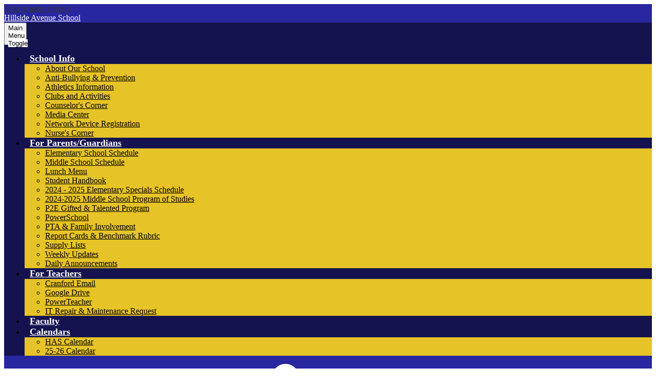

--- FILE ---
content_type: text/html;charset=UTF-8
request_url: https://has.cranfordschools.org/apps/video/list.jsp?start=41
body_size: 11446
content:























	
		
		
		
		
	


    
<!DOCTYPE html>
<!-- Powered by Edlio -->
    
        <html lang="en" class="edlio desktop">
    
    <!-- prod-cms-tomcat-v2026012701-010 -->
<head>
<script>
edlioCorpDataLayer = [{
"CustomerType": "DWS Child",
"AccountExternalId": "0010b00002HJPqOAAX",
"WebsiteName": "Hillside Avenue School",
"WebsiteId": "CRANPSD-HIAS",
"DistrictExternalId": "0010b00002HIvLfAAL",
"DistrictName": "Cranford Public Schools",
"DistrictWebsiteId": "CRANPSD"
}];
</script>
<script>(function(w,d,s,l,i){w[l]=w[l]||[];w[l].push({'gtm.start':
new Date().getTime(),event:'gtm.js'});var f=d.getElementsByTagName(s)[0],
j=d.createElement(s),dl=l!='dataLayer'?'&l='+l:'';j.async=true;j.src=
'https://www.googletagmanager.com/gtm.js?id='+i+dl+ '&gtm_auth=53ANkNZTATx5fKdCYoahug&gtm_preview=env-1&gtm_cookies_win=x';f.parentNode.insertBefore(j,f);
})(window,document,'script','edlioCorpDataLayer','GTM-KFWJKNQ');</script>


<title>Video Gallery | Hillside Avenue School</title>
<meta http-equiv="Content-Type" content="text/html; charset=UTF-8">
<meta name="description" content="Hillside Avenue School is located in Cranford, NJ.">
<meta name="generator" content="Edlio CMS">
<meta name="referrer" content="always">
<meta name="viewport" content="width=device-width, initial-scale=1.0"/>
<link rel="apple-touch-icon" sizes="180x180" href="/apple-touch-icon.png">
<link rel="icon" type="image/png" href="/favicon-32x32.png" sizes="32x32">
<link rel="icon" href="/favicon.ico" type="image/x-icon">
<!--[if lt IE 9]><script src="/apps/js/common/html5shiv-pack-1769524079667.js"></script><![endif]-->
<link rel="stylesheet" href="/apps/shared/main-pack-1769524079667.css" type="text/css">
<link rel="stylesheet" href="/shared/main.css" type="text/css">
<script src="https://js.stripe.com/v3/"></script>
<link rel="stylesheet" href="/apps/webapps/global/public/css/site-pack-1769524079667.css" type="text/css">
<link rel="stylesheet" href="/apps/webapps/global/public/css/temp-pack-1769524079667.css" type="text/css">
<link rel="stylesheet" href="/apps/shared/web_apps-pack-1769524079667.css" type="text/css">
<script src="/apps/js/common/common-pack-1769524079667.js" type="text/javascript" charset="utf-8"></script>

<link href="/apps/js/video/video-pack-1769524079667.css" type="text/css" rel="stylesheet">
<script type="text/javascript" charset="utf-8" src="/apps/js/jquery/3.7.1/jquery-pack-1769524079667.js"></script>
<script type="text/javascript" charset="utf-8">
					var jq37 = jQuery.noConflict();
				</script>
<script src="/apps/js/mmapp/mmCheck-pack-1769524079667.js" charset="utf-8"></script>
<script src="/apps/js/mmapp/jquery.placeholder-pack-1769524079667.js" charset="utf-8"></script>
<script src="/apps/js/video/public_general-pack-1769524079667.js" charset="utf-8"></script>
<script async src="https://www.googletagmanager.com/gtag/js?id=G-YV9NS4D0SW"></script>
<script>
                   window.dataLayer = window.dataLayer || [];
                   function gtag(){dataLayer.push(arguments);}
                   gtag('js', new Date());
                   gtag('config', 'G-YV9NS4D0SW');
                </script>
<link rel="stylesheet" href="//cranpsdm.edlioschool.com/common_files/main.css">
<script src="/apps/js/common/list-pack.js"></script>
<script type="text/javascript">
                window.edlio = window.edlio || {};
                window.edlio.isEdgeToEdge = false;
            </script>

<script type="text/javascript">
                document.addEventListener("DOMContentLoaded", function() {
                    const translateElement = document.getElementById("google_translate_element");
                    const mutationObserverCallback = function (mutationsList, observer) {
                        for (const mutation of mutationsList) {
                            if (mutation.type === 'childList') {
                                mutation.addedNodes.forEach(function (node) {
                                    if (node.nodeType === 1 && node.id === 'goog-gt-tt') {
                                        const form_element = document.getElementById("goog-gt-votingForm");
                                        if (form_element) {
                                            form_element.remove();
                                            observer.disconnect();
                                        }
                                    }
                                })
                            }
                        }
                    }

                    if (translateElement) {
                        const observer = new MutationObserver(mutationObserverCallback);
                        observer.observe(document.body, { childList: true, subtree: true });
                    }
                });
            </script>


</head>


    
	
		
		
			






<body > 
	
<header id="header_main" class="site-header1a site-header " aria-label="Main Site Header">

<a class="skip-to-content-link" href="#content_main">Skip to main content</a>
	<div class="school-name header-title header-logo">
		<a href="/">
			<span class="school-name-inner">
				Hillside Avenue School
			</span>
		</a>
	</div>
		
	<nav id="sitenav_main" class="sitenav sitenav-main nav-group column" aria-label="Main Site Navigation">
		<button id="sitenav_main_mobile_toggle" class="nav-mobile-toggle accessible-megamenu-toggle animated"><span class="nav-mobile-toggle-inner">Main Menu Toggle</span></button>
		<ul class="nav-menu">
			
				<li class="nav-item">
					<a href="javascript:;" ><span class="nav-item-inner">School Info</span></a>
					
						<div class="sub-nav">
							<ul class="sub-nav-group">
								
									
										<li class="sub-nav-item"><a href="/apps/pages/index.jsp?uREC_ID=1765090&type=d" >About Our School</a></li>
									
								
									
										<li class="sub-nav-item"><a href="/apps/pages/index.jsp?uREC_ID=1765093&type=d" >Anti-Bullying & Prevention</a></li>
									
								
									
										<li class="sub-nav-item"><a href="/apps/pages/index.jsp?uREC_ID=4303578&type=d" >Athletics Information</a></li>
									
								
									
										<li class="sub-nav-item"><a href="/apps/pages/index.jsp?uREC_ID=4301239&type=d" >Clubs and Activities</a></li>
									
								
									
										<li class="sub-nav-item"><a href="/apps/pages/index.jsp?uREC_ID=1765098&type=d" >Counselor's Corner</a></li>
									
								
									
										<li class="sub-nav-item"><a href="/apps/pages/index.jsp?uREC_ID=1765099&type=d" >Media Center</a></li>
									
								
									
										<li class="sub-nav-item"><a href="https://docs.google.com/forms/d/e/1FAIpQLScXb0k07M6nJ9VveWmBgoXVHu0_DqzULhp0akLS8p3E7bJhkQ/viewform"  target="_blank">Network Device Registration</a></li>
									
								
									
										<li class="sub-nav-item"><a href="/apps/pages/index.jsp?uREC_ID=1765100&type=d" >Nurse's Corner</a></li>
									
								
							</ul>
						</div>
					
				</li>
			
				<li class="nav-item">
					<a href="javascript:;" ><span class="nav-item-inner">For Parents/Guardians</span></a>
					
						<div class="sub-nav">
							<ul class="sub-nav-group">
								
									
										<li class="sub-nav-item"><a href="https://docs.google.com/document/d/1Gs_sAzGd_QL97VpwD8pSgaiIBH9pRbsbIwXe391vSns/edit?tab=t.0#heading=h.q7nt06sglwn7"  target="_blank">Elementary School Schedule</a></li>
									
								
									
										<li class="sub-nav-item"><a href="https://docs.google.com/document/d/1HDHFSDovXboCMovlyoOcftJivJ1Skw6IrhVZa3GZjSM/edit?tab=t.0"  target="_blank">Middle School Schedule</a></li>
									
								
									
										<li class="sub-nav-item"><a href="/apps/pages/index.jsp?uREC_ID=1765101&type=d"  target="_blank">Lunch Menu</a></li>
									
								
									
										<li class="sub-nav-item"><a href="/apps/pages/index.jsp?uREC_ID=1765102&type=d" >Student Handbook</a></li>
									
								
									
										<li class="sub-nav-item"><a href="https://docs.google.com/document/d/17ylkyb_-Edt8fOsQKif_yxyRIHvq1-SpjUL3B6DqMKA/edit" >2024 - 2025 Elementary Specials Schedule</a></li>
									
								
									
										<li class="sub-nav-item"><a href="https://docs.google.com/document/d/1kcCDNChK_jV9qtnfyrFBNIr6BeXCikim8axhSEKwrWE/edit"  target="_blank">2024-2025 Middle School Program of Studies</a></li>
									
								
									
										<li class="sub-nav-item"><a href="http://www.cranfordschools.org/apps/pages/index.jsp?uREC_ID=1776942&type=d&pREC_ID=1954898"  target="_blank">P2E Gifted & Talented Program</a></li>
									
								
									
										<li class="sub-nav-item"><a href="http://cranford.powerschool.com/public"  target="_blank">PowerSchool</a></li>
									
								
									
										<li class="sub-nav-item"><a href="https://hillsideave.memberhub.com/"  target="_blank">PTA & Family Involvement</a></li>
									
								
									
										<li class="sub-nav-item"><a href="/apps/pages/index.jsp?uREC_ID=1765103&type=d&pREC_ID=1945895" >Report Cards & Benchmark Rubric</a></li>
									
								
									
										<li class="sub-nav-item"><a href="/apps/pages/index.jsp?uREC_ID=1765103&type=d&pREC_ID=2673619"  target="_blank">Supply Lists</a></li>
									
								
									
										<li class="sub-nav-item"><a href="/apps/pages/index.jsp?uREC_ID=2707172&type=d" >Weekly Updates</a></li>
									
								
									
										<li class="sub-nav-item"><a href="https://docs.google.com/document/d/1LMEYtxGBzgdYw95PzfnBYfysHgjPlTYoh3L7_oTigzw/edit"  target="_blank">Daily Announcements</a></li>
									
								
							</ul>
						</div>
					
				</li>
			
				<li class="nav-item">
					<a href="javascript:;" ><span class="nav-item-inner">For Teachers</span></a>
					
						<div class="sub-nav">
							<ul class="sub-nav-group">
								
									
										<li class="sub-nav-item"><a href="http://google.com"  target="_blank">Cranford Email</a></li>
									
								
									
										<li class="sub-nav-item"><a href="http://drive.google.com"  target="_blank">Google Drive</a></li>
									
								
									
										<li class="sub-nav-item"><a href="https://cranford.powerschool.com/teachers/pw.html"  target="_blank">PowerTeacher</a></li>
									
								
									
										<li class="sub-nav-item"><a href="https://www.cranfordschools.org/apps/pages/index.jsp?uREC_ID=1777638&type=d&pREC_ID=2037022"  target="_blank">IT Repair & Maintenance Request</a></li>
									
								
							</ul>
						</div>
					
				</li>
			
				<li class="nav-item">
					<a href="/apps/staff/" ><span class="nav-item-inner">Faculty</span></a>
					
				</li>
			
				<li class="nav-item">
					<a href="javascript:;" ><span class="nav-item-inner">Calendars</span></a>
					
						<div class="sub-nav">
							<ul class="sub-nav-group">
								
									
										<li class="sub-nav-item"><a href="https://has.cranfordschools.org/apps/events/" >HAS Calendar</a></li>
									
								
									
										<li class="sub-nav-item"><a href="https://4.files.edl.io/36c0/01/28/25/181624-0c1978c6-488f-49c1-9f66-8e291bc6af69.pdf" >25-26 Calendar</a></li>
									
								
							</ul>
						</div>
					
				</li>
			
		</ul>
	</nav>

		<div class="topbar">
			<div class="topbar-inner">

				<script type="text/javascript" src="//translate.google.com/translate_a/element.js?cb=googleTranslateElementInit"></script>
				<a href="http://admin.has.cranfordschools.org" class="edlio-login-link"><span class="edlio-logo"><svg xmlns="http://www.w3.org/2000/svg" viewBox="0 0 334.98 366.6"><path d="M334.77 247.52c-.63-4.94-5.66-7.44-10.28-6.85a11.59 11.59 0 00-8 5.43c-23.16 29.34-57.2 46.9-92.85 51.44-43.63 5.57-82.93-7.61-109.26-40.05-6.64-9.83-12.76-21-16.33-33.09-.31-2.48.85-3.88 3.5-4.21 40.32-5.15 142.69-29.55 181.19-48.92 24.25-10 30.9-31.58 28.61-49.51C307.5 92 285.64 67 252.41 54.71l15.81-27.57a10 10 0 00-12.12-13L153.99 43.36l-1.53-35.95A6.94 6.94 0 00140.64 2s-71.27 57.93-90.6 91.53L17.28 72.12A9.67 9.67 0 003.19 81.9s-9.76 66.22 4.85 146.51c13.48 74.06 70.35 110.76 70.35 110.76 29.25 21.26 68.12 31.35 112.25 26.03 65.45-8.37 125.8-51.26 144.15-112.64a14.41 14.41 0 00-.02-5.04zm-248.06-53.7c-.79-6.18-1.47-16.77-.94-23.12 2.52-29 16.31-54.89 42-67.64l13.4-5.12a87 87 0 0112.25-2.47c46.28-5.92 76 31.74 78.72 53.37 1.35 10.5-109.91 44.2-139.66 48-3.32.44-5.46-.55-5.77-3.02z"/></svg>
Edlio</span> Login</a>

				<div id="google_translate_element"></div>
				<script type="text/javascript">
					function googleTranslateElementInit() {
						new google.translate.TranslateElement({pageLanguage: 'en', layout: google.translate.TranslateElement.InlineLayout.SIMPLE}, 'google_translate_element');
					}
				</script>
				
				<a class="icon-only" href="/apps/search"><svg xmlns="http://www.w3.org/2000/svg" viewBox="0 0 384 384"><path d="M280.5 234a151.82 151.82 0 0023.8-81.7C304.3 68.2 236.2 0 152.2 0A152.23 152.23 0 000 152.3c0 84.1 68.1 152.3 152.1 152.3a151.77 151.77 0 0082.7-24.4l6.9-4.8L350.3 384l33.7-34.3-108.5-108.6zM237.4 67.2a120.23 120.23 0 11-85-35.2 119.44 119.44 0 0185 35.2z"/></svg> Search</a>

			</div>
		</div>

</header>
<main id="content_main" class="site-content" aria-label="Main Site Content" tabindex="-1">



		
	
    

    




    
    
    



    

    













<link rel="alternate" type="application/rss+xml" title="Hillside Avenue School: Videos" href="/apps/video/video_rss.jsp" />






	<h1 class="pageTitle">
		MOST RECENT VIDEOS
	</h1>



	<div id="controls" class="style-overwrite">
		<!-- <a href="#" class="active">Newest</a>
		<a href="#">Most Popular</a>
		<a href="#">Search</a> -->
		<a href="index.jsp" id="video-home-link">Go to video home</a>
		<form name="searchForm" action="list.jsp?" method="get"  style="display: flex; align-items: center;">
		<input type="text" id="searchbox" placeholder="Search all videos" title="Search all videos" value="" name="q">
		<input type="hidden" name="categoryREC_ID" value="">
		<input type="hidden" name="userREC_ID" value="">
		<input type="hidden" name="showType" value="">
		<input type="submit" href="javascript: document.searchForm.submit();" class="button3demboss search button3demboss-search" value="Search"></input>
		</form>
	</div>



	
	<div id="controls2" class="style-overwrite">
		<dl id="sort-controls">
			<dt>Sort by:</dt>
			
			<dd ><a href="list.jsp?orderby=popular&start=41">Most Popular</a></dd>
			<dd class="active" ><a href="list.jsp?orderby=newest&start=41">Most Recent</a></dd>
		</dl>

		<p id="results-info">
			
			Showing  all  videos 
			
			<span>(Page 5)</span>
		</p>
	</div>
	
	<ul class="video-list style-overwrite">
		
                <li class="">
                    
                    
                    <a href="/apps/video/watch.jsp?v=337310" class="video-link">
                        
                        <span class="thumb_wrap"><span class="thumb_background"><span class="thumb_clickable"></span><img src="https://d3id26kdqbehod.cloudfront.net/CRANPSD-HIAS/2022/03/31/KIa6JaEyNFT2Y957G3uYNMPSMdcEBpQSh1iDdh0Qcne7GhZsk5zh8pQpKI3h/Thursday_342309730_720x720_F30-480THUMB.0000001.jpg" class="thumb" alt="Thursday March 31, 2022"></span><span class="timelength">2:21</span></span>
                        
                        <span class="title">Thursday March 31, 2022</span>
                    </a>
                    
                    <p class="description"></p>
                    <span class="video-list-date">
                        
                        Uploaded Mar 31, 2022 to <a href='/apps/pages/index.jsp?uREC_ID=2067339&type=d&pREC_ID=video'>Video Announcements</a>
                    </span>
                </li>
			
                <li class="">
                    
                    
                    <a href="/apps/video/watch.jsp?v=337236" class="video-link">
                        
                        <span class="thumb_wrap"><span class="thumb_background"><span class="thumb_clickable"></span><img src="https://d3id26kdqbehod.cloudfront.net/CRANPSD-HIAS/2022/03/30/KcL4LN50Yi3tPJiHXOrWg7mXbMf3PmhOm9kdeoMNOK0o561iobtp92ny3dn3/Wednesday_342260522_720x720_F30-480THUMB.0000001.jpg" class="thumb" alt="Wednesday March 30, 2022"></span><span class="timelength">3:20</span></span>
                        
                        <span class="title">Wednesday March 30, 2022</span>
                    </a>
                    
                    <p class="description"></p>
                    <span class="video-list-date">
                        
                        Uploaded Mar 30, 2022 to <a href='/apps/pages/index.jsp?uREC_ID=2067339&type=d&pREC_ID=video'>Video Announcements</a>
                    </span>
                </li>
			
                <li class="">
                    
                    
                    <a href="/apps/video/watch.jsp?v=337086" class="video-link">
                        
                        <span class="thumb_wrap"><span class="thumb_background"><span class="thumb_clickable"></span><img src="https://d3id26kdqbehod.cloudfront.net/CRANPSD-HIAS/2022/03/29/uwfTGOGBQlwNlNbcMfipKG9yU1ATma6feT8edqpXt1kSJOnndd3yUCTMuL60/Tuesday_342241274_720x720_F30-480THUMB.0000001.jpg" class="thumb" alt="Tuesday March 29, 2022"></span><span class="timelength">2:59</span></span>
                        
                        <span class="title">Tuesday March 29, 2022</span>
                    </a>
                    
                    <p class="description"></p>
                    <span class="video-list-date">
                        
                        Uploaded Mar 29, 2022 to <a href='/apps/pages/index.jsp?uREC_ID=2067339&type=d&pREC_ID=video'>Video Announcements</a>
                    </span>
                </li>
			
                <li class="">
                    
                    
                    <a href="/apps/video/watch.jsp?v=337012" class="video-link">
                        
                        <span class="thumb_wrap"><span class="thumb_background"><span class="thumb_clickable"></span><img src="https://d3id26kdqbehod.cloudfront.net/CRANPSD-HIAS/2022/03/28/cwLVK63PJj0iat5ZqDKfVVBMs1eFcAYJCAIlW4TBR48BVwkwoe91QmmKAehJ/Monday_342227737_720x720_F30-480THUMB.0000001.jpg" class="thumb" alt="Monday March 28, 2022"></span><span class="timelength">2:14</span></span>
                        
                        <span class="title">Monday March 28, 2022</span>
                    </a>
                    
                    <p class="description"></p>
                    <span class="video-list-date">
                        
                        Uploaded Mar 28, 2022 to <a href='/apps/pages/index.jsp?uREC_ID=2067339&type=d&pREC_ID=video'>Video Announcements</a>
                    </span>
                </li>
			
                <li class="">
                    
                    
                    <a href="/apps/video/watch.jsp?v=336888" class="video-link">
                        
                        <span class="thumb_wrap"><span class="thumb_background"><span class="thumb_clickable"></span><img src="https://d3id26kdqbehod.cloudfront.net/CRANPSD-HIAS/2022/03/25/fHczbE93pHv3lgKCgJUSQPupy2AcZQ5KE6X17s9MDJYJuvD7bXiki4A6kOj4/Friday_342158879_720x720_F30-480THUMB.0000001.jpg" class="thumb" alt="Friday March 25, 2022"></span><span class="timelength">2:09</span></span>
                        
                        <span class="title">Friday March 25, 2022</span>
                    </a>
                    
                    <p class="description"></p>
                    <span class="video-list-date">
                        
                        Uploaded Mar 25, 2022 to <a href='/apps/pages/index.jsp?uREC_ID=2067339&type=d&pREC_ID=video'>Video Announcements</a>
                    </span>
                </li>
			
                <li class="">
                    
                    
                    <a href="/apps/video/watch.jsp?v=336803" class="video-link">
                        
                        <span class="thumb_wrap"><span class="thumb_background"><span class="thumb_clickable"></span><img src="https://d3id26kdqbehod.cloudfront.net/CRANPSD-HIAS/2022/03/24/6JYNtMZmuyrMmO7PICAnBVQ9px5UjiL2F0Hl6SM4RYMseJoQFWdSMMv8x3pj/Thursday_342125018_720x720_F30-480THUMB.0000001.jpg" class="thumb" alt="Thursday March 24, 2022"></span><span class="timelength">2:16</span></span>
                        
                        <span class="title">Thursday March 24, 2022</span>
                    </a>
                    
                    <p class="description"></p>
                    <span class="video-list-date">
                        
                        Uploaded Mar 24, 2022 to <a href='/apps/pages/index.jsp?uREC_ID=2067339&type=d&pREC_ID=video'>Video Announcements</a>
                    </span>
                </li>
			
                <li class="">
                    
                    
                    <a href="/apps/video/watch.jsp?v=336736" class="video-link">
                        
                        <span class="thumb_wrap"><span class="thumb_background"><span class="thumb_clickable"></span><img src="https://d3id26kdqbehod.cloudfront.net/CRANPSD-HIAS/2022/03/23/QzCrbHfS4nmGXeTUtKqG8kOSMBtE8j4EJRLTWuaG0EoL38TBpWLq4UeTiFv2/Wednesday_342067322_720x720_F30-480THUMB.0000001.jpg" class="thumb" alt="Wednesday March 23, 2022"></span><span class="timelength">2:52</span></span>
                        
                        <span class="title">Wednesday March 23, 2022</span>
                    </a>
                    
                    <p class="description"></p>
                    <span class="video-list-date">
                        
                        Uploaded Mar 23, 2022 to <a href='/apps/pages/index.jsp?uREC_ID=2067339&type=d&pREC_ID=video'>Video Announcements</a>
                    </span>
                </li>
			
                <li class="">
                    
                    
                    <a href="/apps/video/watch.jsp?v=336650" class="video-link">
                        
                        <span class="thumb_wrap"><span class="thumb_background"><span class="thumb_clickable"></span><img src="https://d3id26kdqbehod.cloudfront.net/CRANPSD-HIAS/2022/03/22/VE11UdOVDySH9wXmIpC2FddDm4zabygksqlhRkkOLX8yJPSbNkJKBa70ZNXF/Tuesday_342055001_720x720_F30-480THUMB.0000001.jpg" class="thumb" alt="Tuesday March 22, 2022"></span><span class="timelength">2:36</span></span>
                        
                        <span class="title">Tuesday March 22, 2022</span>
                    </a>
                    
                    <p class="description"></p>
                    <span class="video-list-date">
                        
                        Uploaded Mar 22, 2022 to <a href='/apps/pages/index.jsp?uREC_ID=2067339&type=d&pREC_ID=video'>Video Announcements</a>
                    </span>
                </li>
			
                <li class="">
                    
                    
                    <a href="/apps/video/watch.jsp?v=336580" class="video-link">
                        
                        <span class="thumb_wrap"><span class="thumb_background"><span class="thumb_clickable"></span><img src="https://d3id26kdqbehod.cloudfront.net/CRANPSD-HIAS/2022/03/21/JQACEyCr3SkdwEvaEVnT0VlwElbvwFsr8I4nc3Hm6zxhZ042YiW9Po9NmYvz/Monday_342021069_720x720_F30-480THUMB.0000001.jpg" class="thumb" alt="Monday March 21, 2022"></span><span class="timelength">2:10</span></span>
                        
                        <span class="title">Monday March 21, 2022</span>
                    </a>
                    
                    <p class="description"></p>
                    <span class="video-list-date">
                        
                        Uploaded Mar 21, 2022 to <a href='/apps/pages/index.jsp?uREC_ID=2067339&type=d&pREC_ID=video'>Video Announcements</a>
                    </span>
                </li>
			
                <li class="">
                    
                    
                    <a href="/apps/video/watch.jsp?v=336484" class="video-link">
                        
                        <span class="thumb_wrap"><span class="thumb_background"><span class="thumb_clickable"></span><img src="https://d3id26kdqbehod.cloudfront.net/CRANPSD-HIAS/2022/03/18/R72K5kvczN70utNpMcnlum13o3Yp9lcrcA6LOx6evVYryzdwPQsaJKZ2ktOl/Friday_341953215_720x720_F30-480THUMB.0000001.jpg" class="thumb" alt="Friday March 18, 2022"></span><span class="timelength">2:00</span></span>
                        
                        <span class="title">Friday March 18, 2022</span>
                    </a>
                    
                    <p class="description"></p>
                    <span class="video-list-date">
                        
                        Uploaded Mar 18, 2022 to <a href='/apps/pages/index.jsp?uREC_ID=2067339&type=d&pREC_ID=video'>Video Announcements</a>
                    </span>
                </li>
			
	</ul>
	<div id="listing-bottom" class="style-overwrite">
		
		<div id="pagination">
			<ol>
				
						<li class="prev">
							<a href="list.jsp?start=31" class="button3demboss left-side" >
								<svg width="1792" height="1792" viewBox="0 0 1792 1792" xmlns="http://www.w3.org/2000/svg"><path d="M1203 544q0 13-10 23l-393 393 393 393q10 10 10 23t-10 23l-50 50q-10 10-23 10t-23-10l-466-466q-10-10-10-23t10-23l466-466q10-10 23-10t23 10l50 50q10 10 10 23z"></path></svg>
								Previous
							</a>
						</li>
				
				<li class=" numeral">
					<a href="list.jsp?start=1">
						1
					</a>
				</li>
				
					
						
							
							<li class="ellipsis"><span>&#8230;</span></li>
							
						
					
				
					
						
							
								<li class="numeral"><a href="list.jsp?start=31">4</a></li>
							
						
					
				
					
						
							
								<li class="numeral current "><strong>5</strong></li>
							
						
					
				
					
						
							
								<li class="numeral"><a href="list.jsp?start=51">6</a></li>
							
						
					
				
					
						
							
							<li class="ellipsis"><span>&#8230;</span></li>
							
						
					
				
				
				<li class="next">
					<a href="list.jsp?start=51" class="button3demboss next right-side" >
						Next
						<svg width="1792" height="1792" viewBox="0 0 1792 1792" xmlns="http://www.w3.org/2000/svg"><path d="M1171 960q0 13-10 23l-466 466q-10 10-23 10t-23-10l-50-50q-10-10-10-23t10-23l393-393-393-393q-10-10-10-23t10-23l50-50q10-10 23-10t23 10l466 466q10 10 10 23z"></path></svg>
					</a>
				</li>
				
			</ol>
		</div>
		
		<div id="subscribe">

			<ul>
				<li id="subscribe_itunes"><a href="itpc://has.cranfordschools.org/apps/video/video_rss.jsp"><img alt="podcast icon" src="/apps/pics/podcast.png" alt=""> <span class="linktext">Subscribe to <em>Recent Videos</em> in iTunes</span></a></li>
				<li id="subscribe_feed"><a href="/apps/video/video_rss.jsp"><img src="/apps/pics/feed-icon-14x14.png" width="14" height="14" alt="rss feed icon"> <span class="linktext">RSS Feed</span></a></li>
			</ul>
		</div>

	</div>

<br style="clear: both;">








	
</main>
<footer class="site-footer modular-footer" id="footer_main" aria-label="Main Site Footer">
<div class="footer-grid">
<div class="footer-row width-constrain-row convert-none padded-row">
<div class="footer-row-inner">
<div class="footer-column">
<div class="school-name footer-title footer-logo logo-orientation-horizontal">
<div class="school-name-inner">
Hillside Avenue School
</div>
</div>
<div class="footer-address ">
<a href="/apps/maps"><span class="footer-info-block">125 Hillside Avenue</span>
<span class="footer-info-block">Cranford, NJ 07016</span></a>
<span class="footer-info-block">Phone: <a href="tel:+19087096229">(908) 709-6229 </a></span>
<span class="footer-info-block">Fax: (908) 709-6752 </span>
</div>
</div>
<div class="footer-column">
<nav id="footer_nav" class="footer-secondary-nav" aria-labelledby="footer_nav_header">
<ul class="links-list">
<li class="link-item">
<a href="javascript:;" id="footer_nav_header">Quicklinks</a>
<ul class="sub-links-list">
<li class="sub-link-item"><a href="http://www.cranfordschools.org/">District Main Page</a></li>
<li class="sub-link-item"><a href="https://cranford.powerschool.com/public/">Powerschool</a></li>
<li class="sub-link-item"><a href="https://www.fdmealplanner.com/#menu/mp/Cranford">Menu</a></li>
</ul>
</li>
</ul>
</nav>
<a href="http://www.edlio.com" target="_blank" class="powered-by-edlio-logo edlio-logo-stacked"><svg xmlns="http://www.w3.org/2000/svg" viewBox="0 0 792 252"><path d="M238.3 223h-30.9c0-8.5-3-15.8-9.1-21.8-6.1-6.2-13.4-9.2-21.8-9.2s-15.8 3-21.8 9.2c-5.9 6.1-9 13.4-9 21.8h-30.1v-33c9.2-1.6 17.4-6 24.3-13 2.6-2.6 4.8-5.3 6.7-8.2v.1c9.2-5.1 19.2-7.8 30-7.8 17 0 31.7 6.1 43.7 18.2 11.9 12.1 18 26.7 18 43.7m-90-75.9c-.1 2.8-.5 5.5-1.1 8.2-.1.3-.2.6-.2 1l-.3.9c-.1.3-.2.5-.2.8-.1.4-.2.7-.4 1.1-.1.4-.2.7-.4 1.1-.3.8-.6 1.5-.9 2.2v.1c-.1.2-.1.3-.2.5-.5 1.1-1.1 2.2-1.7 3.3-1.7 3-3.8 5.8-6.3 8.3-.1.1-.2.3-.4.4l-.3.3-.3.3c-4 3.8-8.5 6.7-13.3 8.6-.4.2-.8.3-1.2.4l-.9.3c-4.1 1.4-8.5 2.1-13.1 2.1h-2.2c-.6 0-1.2-.1-1.8-.1-.2 0-.4 0-.7-.1-.5 0-1-.1-1.5-.2-.3 0-.6-.1-1-.1-.4-.1-.8-.1-1.1-.2-1.6-.3-3.1-.7-4.7-1.2-.1 0-.2-.1-.3-.1-.5-.2-1-.3-1.5-.5-.7-.3-1.5-.5-2.2-.9-5.5-2.3-10.3-5.9-14.5-10.7-1-1.2-2-2.4-2.8-3.6-.1-.1-.2-.3-.3-.4-.6-.8-1.1-1.6-1.6-2.5-.1-.2-.3-.5-.4-.7-.4-.8-.9-1.6-1.2-2.4-.1-.2-.2-.3-.2-.5-.5-1-.9-2-1.3-3.1v-.1c-1.5-4.3-2.3-8.9-2.3-13.7v-.3-.3-.5-.9c0-.8.1-1.7.2-2.5l2.2-34.2c3.6 2.4 6.9 5.4 9.8 9 2.5-2.5 5.2-4.7 8.1-6.4l26.5-18.7c.4 4.1.1 8.2-.7 12.4l26.5-2.8c-1.8 4-4.2 7.7-7.2 11.1 2.5 1.8 4.9 4 7 6.4 3.1-3.4 6.5-6.2 10.3-8.4v32.9c.2 1.5.2 2.9.1 4.4m-20.7-1.7c0-.7 0-1.3-.1-1.9-.1-.7-.2-1.3-.3-1.9v-.1c-.1-.5-.2-1.1-.4-1.6 0-.2-.1-.3-.1-.5-.1-.4-.2-.7-.4-1.1-.1-.3-.3-.7-.4-1-.1-.2-.2-.3-.2-.5-.8-1.7-1.9-3.3-3.2-4.9-.9-1.1-1.9-2-3-2.8 0 0-.1-.1-.2-.1-.5-.4-.9-.7-1.4-1-.1-.1-.2-.1-.3-.2-.5-.3-.9-.5-1.4-.8-.1-.1-.2-.1-.3-.2l-1.5-.6c-.1 0-.2-.1-.4-.1-.5-.2-1-.3-1.5-.5-.1 0-.3-.1-.4-.1l-1.5-.3c-.3 0-.5-.1-.8-.1-.4 0-.7-.1-1.1-.1-.5 0-1-.1-1.5-.1h-.3c-1.3 0-2.6.1-3.8.3-.2 0-.4.1-.6.1-.3.1-.6.1-.9.2-.5.1-.9.3-1.4.4-.3.1-.5.2-.8.3-.3.1-.7.3-1 .4-.7.3-1.3.7-2 1.1-.1.1-.2.1-.4.2-.3.2-.5.3-.8.5-1 .7-2 1.5-2.9 2.4-.9.9-1.7 1.9-2.4 2.9-.1.1-.2.3-.3.4-.2.3-.3.5-.5.8-.2.3-.4.7-.6 1.1 0 0 0 .1-.1.1-.8 1.7-1.5 3.6-1.8 5.6 0 .3-.1.5-.1.8 0 .4-.1.7-.1 1.1-.1 1.3-.1 2.6.1 4 .1 1 .3 2 .5 3 .6 2.3 1.7 4.6 3.2 6.7 3.3 4.6 7.7 7.5 13.3 8.5.3 0 .6.1.8.1.4 0 .8.1 1.2.1h2.9c.3 0 .6 0 .9-.1.4 0 .8-.1 1.1-.2.3 0 .5-.1.8-.1.3-.1.7-.1 1-.2.4-.1.7-.2 1.1-.3.2-.1.4-.1.6-.2 2.4-.8 4.6-2.2 6.7-3.9.4-.4.9-.8 1.3-1.2.4-.4.8-.9 1.2-1.3 1.6-2 2.7-4.1 3.5-6.3.1-.4.2-.7.3-1.1.1-.2.1-.4.2-.7.1-.4.2-.8.3-1.3 0-.3.1-.6.1-.8.1-.4.1-.7.1-1.1 0-.5.1-.9.1-1.4-.1-.1-.1-.2-.1-.4M323.9 150.3c21.6 0 33.8 14.3 33.8 33.6 0 2.3-.6 7.3-.6 7.3h-46.2c1.8 8.5 9.2 12.4 17.1 12.4 10.5 0 20.2-7 20.2-7l9.1 16.3S345.5 223 326 223c-26.2 0-40.2-18-40.2-36.5 0-20.3 14.5-36.2 38.1-36.2zm9.1 27.5c0-5.3-3.8-10-9.7-10-7.1 0-10.5 4.9-11.8 10H333zM414.8 150.3c14.8 0 19.2 5.5 19.2 5.5h.3s-.1-1.4-.1-3.1v-27.8h24.6v96.5h-23v-4.6c0-2.2.1-3.9.1-3.9h-.3s-6.1 10.1-21.2 10.1c-19.9 0-33-14.9-33-36.5 0-21.9 14-36.2 33.4-36.2zm5.7 53.4c7.4 0 14.4-5.1 14.4-17.1 0-8.4-4.7-16.6-14.4-16.6-7.7 0-14.4 5.9-14.4 16.6.1 10.4 5.9 17.1 14.4 17.1zM490.2 124.9h24.6v67.8c0 6.6 1.3 8.9 6.8 8.9 1.6 0 3-.1 3-.1v20.3s-3.4.4-7.4.4c-13.1 0-27-3-27-26.3v-71zM551.6 151.9h24.6v69.5h-24.6v-69.5zm.3-27h24v18.2h-24v-18.2zM644.5 150.3c23.2 0 41.6 14.7 41.6 36.6 0 21.7-18.5 36.2-41.5 36.2s-41.5-14.4-41.5-36.2c.1-21.9 18.6-36.6 41.4-36.6zm.2 53.3c9 0 16.6-6.3 16.6-16.7 0-10.5-7.7-17.1-16.6-17.1-9 0-16.6 6.6-16.6 17.1-.1 10.3 7.6 16.7 16.6 16.7z"/><g><path d="M699 117.2c7.7 0 13.8 6.2 13.8 14.1 0 7.8-6.1 14.1-13.8 14.1-7.6 0-13.7-6.2-13.7-14.1 0-7.8 6.1-14.1 13.7-14.1m0 25.6c6.2 0 11-5 11-11.5 0-6.4-4.8-11.5-11-11.5-6.1 0-10.9 5-10.9 11.5.1 6.5 4.8 11.5 10.9 11.5m-4.7-18.8h5.6c2.7 0 4.6 1.7 4.6 4.4 0 2.2-1.5 3.5-2.7 3.9v.1s.2.2.5.8l2.8 5.4h-3l-2.7-5.6H697v5.6h-2.7V124zm5.1 6.9c1.4 0 2.4-.9 2.4-2.5 0-1.5-.9-2.4-2.4-2.4h-2.3v4.8h2.3z"/></g><g><path d="M200.5 27.3h18.1c9 0 15.5 6.1 15.5 15.5s-6.5 15.7-15.5 15.7h-11.1v18.3h-6.9V27.3zm16.9 25.1c6 0 9.6-3.7 9.6-9.7s-3.6-9.5-9.5-9.5h-10.1v19.1h10zM258.1 40.5c10.6 0 19.1 7.8 19.1 18.5 0 10.8-8.5 18.6-19.1 18.6-10.6 0-19.1-7.8-19.1-18.6s8.5-18.5 19.1-18.5zm0 31.2c6.7 0 12.2-5.3 12.2-12.7 0-7.4-5.5-12.6-12.2-12.6-6.7 0-12.2 5.3-12.2 12.6 0 7.4 5.5 12.7 12.2 12.7zM281.1 41.3h7.2l7.4 24.9c.6 1.8.8 3.8.9 3.8h.1s.4-2 .9-3.8l7.7-24.8h6.2l7.6 24.8c.6 1.8 1 3.8 1 3.8h.1s.3-2 .8-3.8l7.4-24.9h7.1l-11.4 35.4h-7.5L309.5 54c-.6-1.8-1-3.9-1-3.9h-.1s-.4 2-1 3.9l-7.3 22.8h-7.6l-11.4-35.5zM357.5 40.5c10 0 15.3 7.4 15.3 16.6 0 .9-.2 2.9-.2 2.9h-25.8c.3 7.8 5.9 11.7 12.2 11.7 6.1 0 10.5-4.1 10.5-4.1l2.8 5s-5.3 5-13.7 5c-11.1 0-18.8-8.1-18.8-18.6 0-11.2 7.6-18.5 17.7-18.5zm8.4 14.4c-.2-6.1-4-9-8.5-9-5.2 0-9.4 3.2-10.4 9h18.9zM381.1 41.3h6.6v6.2c0 1.5-.1 2.7-.1 2.7h.1c1.6-5.2 5.7-9.2 11.2-9.2.9 0 1.8.1 1.8.1v6.7s-.9-.2-2-.2c-4.3 0-8.3 3.1-9.9 8.3-.6 2-.8 4.2-.8 6.4v14.5h-6.8V41.3zM422.4 40.5c10 0 15.3 7.4 15.3 16.6 0 .9-.2 2.9-.2 2.9h-25.8c.4 7.8 5.9 11.7 12.2 11.7 6.1 0 10.5-4.1 10.5-4.1l2.8 5s-5.2 5-13.7 5c-11.1 0-18.8-8.1-18.8-18.6 0-11.2 7.6-18.5 17.7-18.5zm8.4 14.4c-.2-6.1-4-9-8.5-9-5.2 0-9.4 3.2-10.4 9h18.9zM459.7 40.5c8.2 0 10.9 5.6 10.9 5.6h.1s-.1-1.1-.1-2.4V27.3h6.8v49.4H471v-3.4c0-1.4.1-2.4.1-2.4h-.1s-2.9 6.6-11.6 6.6c-9.6 0-15.6-7.6-15.6-18.6-.2-11.1 6.5-18.4 15.9-18.4zm.9 31.2c5.3 0 10.2-3.7 10.2-12.7 0-6.3-3.3-12.6-10-12.6-5.6 0-10.2 4.6-10.2 12.7 0 7.6 4.1 12.6 10 12.6zM506 27.3h6.8v16.2c0 1.8-.1 3-.1 3h.1s3-6 11.3-6c9.5 0 15.5 7.6 15.5 18.6 0 11.3-6.8 18.6-16.1 18.6-7.9 0-11.1-6.1-11.1-6.1h-.1s.1 1.1.1 2.7v2.6H506V27.3zm16.6 44.5c5.6 0 10.2-4.6 10.2-12.7 0-7.7-4.1-12.7-10-12.7-5.3 0-10.2 3.7-10.2 12.7 0 6.4 3.3 12.7 10 12.7zM545.4 84.1s2 1.5 4.1 1.5c2.7 0 5-2 6.4-5.2l1.8-4.1-14.8-35h7.6l8.9 23.2c.7 1.8 1.3 4.3 1.3 4.3h.1s.6-2.4 1.2-4.2l8.6-23.2h7.4l-16.6 41.8c-2.2 5.5-6.5 8.3-11.5 8.3-4 0-6.9-2.2-6.9-2.2l2.4-5.2z"/></g></svg>Powered by Edlio</a>
</div>
</div>
</div>
</div>
</footer>
<nav id="mobile_nav" aria-label="Mobile Footer Navigation">
<a href="/apps/events/"><svg xmlns="http://www.w3.org/2000/svg" version="1.1" x="0" y="0" viewBox="0 0 62.6 60.3" enable-background="new 0 0 62.6 60.3" xml:space="preserve"><path d="M43.5 30.5c1 0 1.9 0.2 2.6 0.5 0.8 0.3 1.5 0.8 2.3 1.4l3.2-4.9c-1.2-0.9-2.4-1.6-3.7-2 -1.3-0.5-2.8-0.7-4.5-0.7 -1.9 0-3.6 0.3-5 1 -1.4 0.7-2.6 1.7-3.6 2.9 -1 1.2-1.7 2.6-2.1 4.3 -0.5 1.7-0.7 3.4-0.7 5.4v0.1c0 2.3 0.3 4.2 0.8 5.7 0.6 1.5 1.3 2.7 2.2 3.6 0.9 0.9 1.9 1.6 3.1 2.1 1.2 0.5 2.7 0.7 4.4 0.7 1.3 0 2.6-0.2 3.8-0.6 1.2-0.4 2.2-1 3.1-1.8 0.9-0.8 1.6-1.7 2.1-2.8 0.5-1.1 0.8-2.3 0.8-3.7v-0.1c0-1.2-0.2-2.3-0.7-3.3 -0.4-1-1-1.8-1.8-2.4 -0.7-0.6-1.6-1.1-2.6-1.5 -1-0.3-2-0.5-3.1-0.5 -1.2 0-2.3 0.2-3.1 0.6 -0.8 0.4-1.6 0.8-2.2 1.3 0.2-1.5 0.6-2.8 1.4-3.8C41 31 42.1 30.5 43.5 30.5zM39.7 39.7c0.6-0.6 1.4-0.9 2.5-0.9 1.1 0 1.9 0.3 2.6 0.9 0.6 0.6 0.9 1.4 0.9 2.3h0V42c0 0.9-0.3 1.7-0.9 2.3 -0.6 0.6-1.4 0.9-2.5 0.9 -1.1 0-1.9-0.3-2.6-0.9 -0.6-0.6-0.9-1.4-0.9-2.3v-0.1C38.8 41 39.1 40.3 39.7 39.7zM19.8 37.8l-9.2 7.1v5.2h19.5v-5.6H19.9l4.2-3c0.9-0.7 1.7-1.3 2.4-1.9 0.7-0.6 1.3-1.3 1.8-1.9 0.5-0.7 0.9-1.4 1.1-2.2 0.2-0.8 0.4-1.7 0.4-2.7v-0.1c0-1.2-0.2-2.2-0.7-3.2 -0.4-1-1.1-1.8-1.9-2.5 -0.8-0.7-1.8-1.2-2.9-1.6 -1.1-0.4-2.3-0.6-3.7-0.6 -1.2 0-2.3 0.1-3.2 0.4 -1 0.2-1.8 0.6-2.6 1 -0.8 0.4-1.5 1-2.2 1.7 -0.7 0.7-1.4 1.4-2 2.3l4.6 3.9c1-1.1 1.8-1.9 2.6-2.4 0.7-0.5 1.5-0.8 2.3-0.8 0.8 0 1.5 0.2 2 0.7 0.5 0.4 0.8 1.1 0.8 1.8 0 0.8-0.2 1.5-0.7 2.1C21.7 36.1 20.9 36.9 19.8 37.8zM43.8 10.2h0.5c1.5 0 2.7-1.2 2.7-2.7V2.7C47 1.2 45.8 0 44.3 0h-0.5c-1.5 0-2.7 1.2-2.7 2.7v4.9C41.2 9 42.4 10.2 43.8 10.2zM18.6 10.2H19c1.5 0 2.7-1.2 2.7-2.7V2.7C21.7 1.2 20.5 0 19 0h-0.5c-1.5 0-2.7 1.2-2.7 2.7v4.9C15.9 9 17.1 10.2 18.6 10.2zM58.7 19.9h3.9V7.3c0-1.3-1.1-2.4-2.4-2.4H48v2.7c0 2-1.6 3.6-3.6 3.6h-0.5c-2 0-3.6-1.6-3.6-3.6V4.9H22.7v2.7c0 2-1.6 3.6-3.6 3.6h-0.5c-2 0-3.6-1.6-3.6-3.6V4.9H2.8c-1.3 0-2.4 1.1-2.4 2.4v12.6h3.9H58.7zM58.7 21.9v33.5c0 0.8-0.2 1-1 1H5.2c-0.8 0-1-0.2-1-1V21.9H0.3v36c0 1.3 1.1 2.4 2.4 2.4h57.4c1.3 0 2.4-1.1 2.4-2.4v-36H58.7z"/></svg>Calendar</a>
<a href="https://cranford.powerschool.com/public/"><svg xmlns="http://www.w3.org/2000/svg" version="1.1" x="0" y="0" viewBox="-49 253 512 400" xml:space="preserve"><path d="M78.8 502C18.9 502-17 476.4-17 476.4 50.2 433-28 253 117.1 253c27.2 0 35.4 15.9 35.4 15.9 12.3 0 22.1 2.4 30.1 6.6 -12.4 17.2-18 40.4-17.1 71.7 -2.5 1.8-4.9 4-7.2 6.7 -12.5 15.4-8.9 36.4-7.7 43.3 2 11.4 7.2 41.8 31.5 53.1 5.6 17.3 15.5 32.5 27.5 45.1 -14.1 3.7-30.9 6.6-50.6 6.6v22.6l-1.3 4.2c0 0-0.1 0-0.2 0.1 -1.5 0.6-3.2 1.2-5.1 1.9 -14.5 5.3-42.9 15.9-57.7 44.2L79 524.8V502h-0.1H78.8zM85.4 629.7v-12.8L58.5 589H14.2L63 525c-21.7 4-53 13.7-58.6 16 -16.5 6.9-53.4 27.4-53.4 75.1v13.6c0 12.9 9.4 23.3 21 23.3H91.4C87.7 646 85.4 638.2 85.4 629.7zM407 552.6c-7.7-3-29.5-10.1-47.3-16.8l-32 89.6 -29.4-49.5c4.7-3.3 19.2-15.3 19.2-28.8 0-13.5-15.4-22.1-29.8-22.1s-31.1 8.6-31.1 22.1c0 13.5 14.5 25.5 19.2 28.8l-29.4 49.5 -31.7-89.6c-17.9 6.9-39.6 13.6-47.6 16.8 -17.3 6.9-56 15.9-56 63.6v13.6c0 12.9 9.9 23.3 22 23.3h308c12.2 0 22-10.4 22-23.3v-13.6C463 568.4 424.2 559.5 407 552.6zM397.9 392.9c-4.9 28.7-10.4 36.1-23.9 36.1 -1 0-2.5-0.1-3.8-0.3 -6.4 48.5-57.2 80.3-83.4 80.3 -26.2 0-76.7-31.6-83.3-80 -0.3 0-0.5 0-0.8 0 -13.3-0.1-21.9-7.6-26.8-36.1 -4.2-24.5 5.2-27.4 16.5-27.8 -8-77.5 20.2-96.1 66.5-96.1 0 0-3.1-16 21.2-16 38.6 0 119.9 28.8 99.4 112C391.6 365.2 402.3 367.1 397.9 392.9z"/></svg>Parent Portal</a>
<a href="/apps/classes/"><svg xmlns="http://www.w3.org/2000/svg" version="1.1" x="0" y="0" viewBox="0 0 50.4 52.1" enable-background="new 0 0 50.4 52.1" xml:space="preserve"><path d="M46.9 32.1h-9.4c-0.8 0-0.8 1.3 0 1.3h9.4C47.7 33.3 47.7 32.1 46.9 32.1zM46.9 35.6H38c-0.8 0-0.8 1.3 0 1.3h8.9C47.7 36.9 47.7 35.6 46.9 35.6zM49.2 38.3H37.4c-0.3 0-0.7-0.5-1.1-1.3 -2.1-4.5 0-10 1.1-10 3.9 0 7.8 0 11.8 0 1.7 0 1.7-2.5 0-2.5H23.1c0.7-0.4 1.4-0.9 2-1.5 5.1-5.2 4.6-14.5-1-16.1v0c0 0-0.1 0-0.3-0.1l0 0c-2.2-0.5-3.1-0.1-4.4 0.4 -0.4 0.2-0.8 0.3-1.2 0.4 0.6-2.6 1.7-4.6 3.5-6 0.7-0.4 0-1.5-0.7-1 -1.5 1-2.5 2.4-3.1 4 -0.6-3-2.7-4.1-6.3-4.7 0.2 4.4 2.2 5.7 5.4 7.7 -1.9-0.3-3-2-6.7 0.2C9.9 8.1 9.7 8.3 9.4 8.6c-3 2.7-2.8 8.2-0.7 11.9 0.8 1.3 2.3 3.1 4 4.1H4.4c-1.4 0-2.5 1.1-3.3 2.7 -2.4 5.3-0.6 13.5 3.3 13.5h17.4c0.2 0 0.5 0.4 0.7 0.9 1.6 3.1 0.2 7.9-0.9 7.9H3.8c-1.7 0-1.7 2.5 0 2.5v0h41.7c3.9 0 5-7.3 3.2-11.3h0.4C50.9 40.8 50.9 38.3 49.2 38.3zM10 13.7C8.9 13 11.5 8.4 13.1 10 14.2 10.9 11.5 14.7 10 13.7zM3.3 28.3C4.1 26.7 4.2 27 6.6 27c-1.6 3.3-1.6 11.3 0 11.3H4.4C3.3 38.3 1.3 32.8 3.3 28.3zM10.1 38.4c-0.6 0-0.8 0-1.4-1.3 -2.1-4.5 0-10 1.1-10v0h0.4C8.4 30.2 8.4 35.1 10.1 38.4zM13.2 38.3c-0.3 0-0.7-0.5-1.1-1.3 -2.1-4.5 0-10 1.1-10v0h21c-1.6 3.1-1.6 7.9 0 11.3H13.2zM40.5 49.6H24.7c1.2-2.5 1.2-8.8 0-8.8h15.9c0.2 0 0.5 0.4 0.7 0.9C43 44.9 41.6 49.6 40.5 49.6zM46.4 48.7c-0.6 1.3-0.8 1-2.8 1 1.2-2.6 1.2-8.8 0-8.8h2.1C46.8 41.3 47.9 45.8 46.4 48.7zM46.9 28.3H38c-0.8 0-0.8 1.3 0 1.3h8.9C47.7 29.6 47.7 28.3 46.9 28.3zM19.4 30.8h-3.7c-0.8 0-0.8 1.3 0 1.3h3.7C20.3 32.1 20.3 30.8 19.4 30.8zM19.4 33.1h-3.7c-0.8 0-0.8 1.3 0 1.3h3.7C20.3 34.4 20.3 33.1 19.4 33.1zM39.3 44h-7.2c-0.7 0-1.2 0.6-1.2 1.3 0 0.7 0.6 1.3 1.2 1.3h7.2c0.7 0 1.2-0.6 1.2-1.3C40.5 44.5 40 44 39.3 44zM21.3 41.9H4.5c-0.8 0-0.8 1.3 0 1.3h16.9C22.1 43.1 22.1 41.9 21.3 41.9zM21.3 44.6H5.1c-0.6 0-0.6 1.3 0 1.3h16.2C22.1 45.8 22.1 44.6 21.3 44.6zM4.5 48.4h16.9c0.8 0 0.8-1.3 0-1.3H4.5C3.6 47.1 3.6 48.4 4.5 48.4z"/></svg>Homework</a>
<a href="/apps/maps/"><svg xmlns="http://www.w3.org/2000/svg" version="1.1" x="0" y="0" width="308.7" height="466.6" viewBox="0 0 308.7 466.6" xml:space="preserve"><path d="M154.3 0C69.2 0 0 69.2 0 154.3c0 34.3 21.9 90.2 66.9 170.8 31.8 57.1 63.2 104.6 64.5 106.6l22.9 34.8 22.9-34.8c1.3-2 32.6-49.6 64.5-106.6 45-80.7 66.9-136.6 66.9-170.8C308.7 69.2 239.4 0 154.3 0zM154.3 233.3c-44.2 0-80-35.8-80-80s35.8-80 80-80c44.2 0 80 35.8 80 80S198.5 233.3 154.3 233.3z"/></svg>Directions</a>
</nav>

<script type="text/javascript" charset="utf-8" src="/apps/js/jquery/1.11.0/jquery-pack-1769524079667.js"></script>
<script>
	window.onload = init;
	var topnavButton = document.getElementById('sitenav_main_mobile_toggle');
	var topnavDisplay = document.getElementById('sitenav_main');

	function init() {
		topnavButton.onclick = toggleNav;
	}

	function toggleNav(){
		topnavDisplay.classList.toggle("open");
		topnavButton.classList.toggle("open");
	}
</script>
<script src="/apps/webapps/common/slick/1.8.0/slick-pack.js"></script>
<script src="/apps/js/common/jquery-accessibleMegaMenu.2.js"></script>
<script src="/shared/main.js"></script>
<script>
	document.addEventListener('DOMContentLoaded', function() {
		$(function() {
			$('#sitenav_main').accessibleMegaMenu({
				openOnMouseover: true
			});
			$('#footer_nav').accessibleMegaMenu({
				openOnMouseover: true
			});
		});
	});
</script>
<script>
const video = document.getElementById('video_main'),
playButton = document.getElementById('video_action');

document.addEventListener('DOMContentLoaded', function() {
    if( window.innerWidth > 1023 ) {
        video.removeAttribute('controls')       

        playButton.addEventListener("click", function() {
            if (video.paused == true) {
                video.play()

                this.innerHTML = "Pause"
                this.classList.add("pause")
                this.classList.remove("play")
            } else {
                video.pause()

                this.innerHTML = "Play"
                this.classList.add("play")
                this.classList.remove("pause")
            }
        })
    }
})
</script>
</body>
</html>


<!-- 188ms -->




--- FILE ---
content_type: text/css
request_url: https://has.cranfordschools.org/shared/main.css
body_size: 3708
content:
@charset "UTF-8";
@import url("https://fonts.googleapis.com/css2?family=Lato:ital,wght@0,400;0,700;1,400;1,700&family=Roboto:wght@700&display=swap");
.video-container .video-item {
  display: block;
  width: 100%;
}
.video-container .video-embed-container iframe {
  display: block;
  margin: 0 auto;
  max-width: 100%;
}

.spotlight1-container .item-inner {
  display: -webkit-box;
  display: -webkit-flex;
  display: -ms-flexbox;
  display: flex;
  -webkit-box-direction: normal;
  -webkit-box-orient: vertical;
  -webkit-flex-direction: column;
  -ms-flex-direction: column;
  flex-direction: column;
  -webkit-box-align: center;
  -ms-flex-align: center;
  -webkit-align-items: center;
  align-items: center;
}
.spotlight1-container .spotlight-image-holder {
  -webkit-box-flex: none;
  -webkit-flex: none;
  -ms-flex: none;
  flex: none;
  max-width: 100%;
}
.spotlight1-container .spotlight-image {
  display: block;
  max-width: 100%;
  margin: 0 auto;
}
.spotlight1-container .item-summary.clipped-summary .item-text {
  overflow: hidden;
  max-height: 6.25em;
  line-height: 1.25em;
}
.spotlight1-container.thumbnail-orientation-vertical .item-inner {
  text-align: center;
}
@media screen and (min-width: 768px) {
  .spotlight1-container.thumbnail-orientation-horizontal .item-inner {
    -webkit-box-direction: normal;
    -webkit-box-orient: horizontal;
    -webkit-flex-direction: row;
    -ms-flex-direction: row;
    flex-direction: row;
    -webkit-box-align: start;
    -ms-flex-align: start;
    -webkit-align-items: flex-start;
    align-items: flex-start;
  }
  .spotlight1-container.thumbnail-orientation-horizontal .spotlight-image-holder {
    max-width: 250px;
    margin-right: 15px;
  }
}

.quicklinks-container .items-list {
  display: -webkit-box;
  display: -webkit-flex;
  display: -ms-flexbox;
  display: flex;
  -ms-flex-pack: distribute;
  -webkit-justify-content: space-around;
  justify-content: space-around;
  -webkit-flex-wrap: wrap;
  -ms-flex-wrap: wrap;
  flex-wrap: wrap;
  margin: 0;
  padding: 0;
  list-style: none;
}
.quicklinks-container .qlink-inner {
  display: -webkit-box;
  display: -webkit-flex;
  display: -ms-flexbox;
  display: flex;
  -webkit-box-align: center;
  -ms-flex-align: center;
  -webkit-align-items: center;
  align-items: center;
}
.quicklinks-container .qlink-item a {
  display: block;
}
.quicklinks-container .qlink-item svg {
  -webkit-box-flex: none;
  -webkit-flex: none;
  -ms-flex: none;
  flex: none;
  width: 50px;
  height: 50px;
}
.quicklinks-container .qlink-text {
  max-width: 100%;
  font-size: 1.125rem;
}
.quicklinks-container.icon-orientation-vertical {
  text-align: center;
}
.quicklinks-container.icon-orientation-vertical .qlink-inner {
  -webkit-box-direction: normal;
  -webkit-box-orient: vertical;
  -webkit-flex-direction: column;
  -ms-flex-direction: column;
  flex-direction: column;
}
.quicklinks-container.icon-orientation-vertical .qlink-item svg {
  margin-bottom: 24px;
}
.quicklinks-container.icon-orientation-horizontal .qlink-item svg {
  margin-right: 30px;
}
.quicklinks-container.orientation-vertical .items-list {
  -webkit-box-direction: normal;
  -webkit-box-orient: vertical;
  -webkit-flex-direction: column;
  -ms-flex-direction: column;
  flex-direction: column;
}

.news1-container:not(.slick-container) .items-list {
  display: -webkit-box;
  display: -webkit-flex;
  display: -ms-flexbox;
  display: flex;
  -webkit-box-direction: normal;
  -webkit-box-orient: vertical;
  -webkit-flex-direction: column;
  -ms-flex-direction: column;
  flex-direction: column;
}
.news1-container .news-item-image-holder {
  -webkit-box-flex: none;
  -webkit-flex: none;
  -ms-flex: none;
  flex: none;
  max-width: 100%;
}
.news1-container .news-item-image {
  display: block;
  max-width: 100%;
  margin: 0 auto;
}
@media screen and (min-width: 768px) {
  .news1-container.thumbnail-orientation-horizontal .item {
    display: -webkit-box;
    display: -webkit-flex;
    display: -ms-flexbox;
    display: flex;
    -webkit-box-align: start;
    -ms-flex-align: start;
    -webkit-align-items: flex-start;
    align-items: flex-start;
  }
  .news1-container.thumbnail-orientation-horizontal .news-item-image-holder {
    max-width: 250px;
    margin-right: 15px;
  }
}
@media screen and (min-width: 1024px) {
  .news1-container.orientation-horizontal .items-list {
    -webkit-box-direction: normal;
    -webkit-box-orient: horizontal;
    -webkit-flex-direction: row;
    -ms-flex-direction: row;
    flex-direction: row;
  }
}

.events1-container .item {
  display: -webkit-box;
  display: -webkit-flex;
  display: -ms-flexbox;
  display: flex;
  -webkit-box-direction: normal;
  -webkit-box-orient: vertical;
  -webkit-flex-direction: column;
  -ms-flex-direction: column;
  flex-direction: column;
  -webkit-box-align: center;
  -ms-flex-align: center;
  -webkit-align-items: center;
  align-items: center;
}
.events1-container .items-list {
  display: -webkit-box;
  display: -webkit-flex;
  display: -ms-flexbox;
  display: flex;
  -webkit-box-direction: normal;
  -webkit-box-orient: vertical;
  -webkit-flex-direction: column;
  -ms-flex-direction: column;
  flex-direction: column;
  -ms-flex-pack: distribute;
  -webkit-justify-content: space-around;
  justify-content: space-around;
}
.events1-container .event-date {
  display: -webkit-box;
  display: -webkit-flex;
  display: -ms-flexbox;
  display: flex;
  -webkit-box-direction: normal;
  -webkit-box-orient: vertical;
  -webkit-flex-direction: column;
  -ms-flex-direction: column;
  flex-direction: column;
  -webkit-box-pack: center;
  -ms-flex-pack: center;
  -webkit-justify-content: center;
  justify-content: center;
  -webkit-box-align: center;
  -ms-flex-align: center;
  -webkit-align-items: center;
  align-items: center;
  -webkit-box-flex: none;
  -webkit-flex: none;
  -ms-flex: none;
  flex: none;
  width: 110px;
  height: 110px;
  margin-bottom: 20px;
  text-transform: uppercase;
}
.events1-container .event-date .event-month {
  font-size: 1.125em;
}
.events1-container .event-date .event-day {
  font-size: 2.25em;
}
.events1-container.date-orientation-vertical .item {
  text-align: center;
}
@media screen and (min-width: 768px) {
  .events1-container.date-orientation-horizontal .event-date {
    margin-bottom: 0;
    margin-right: 20px;
  }
  .events1-container.date-orientation-horizontal .item {
    -webkit-box-direction: normal;
    -webkit-box-orient: horizontal;
    -webkit-flex-direction: row;
    -ms-flex-direction: row;
    flex-direction: row;
  }
}
@media screen and (min-width: 1024px) {
  .events1-container.orientation-horizontal .items-list {
    -webkit-box-direction: normal;
    -webkit-box-orient: horizontal;
    -webkit-flex-direction: row;
    -ms-flex-direction: row;
    flex-direction: row;
  }
  .events1-container.orientation-horizontal .item {
    -webkit-box-flex: 1;
    -webkit-flex: 1;
    -ms-flex: 1;
    flex: 1;
  }
}

.social-widget-container .section-title svg {
  width: 32px;
  height: 32px;
  margin: 8px;
}
.social-widget-container .section-title.icon-only .section-title-inner {
  display: block;
  width: 48px;
  height: 48px;
  overflow: hidden;
}
.social-widget-container .section-title.icon-only .section-title-inner svg {
  display: block;
  width: 32px;
  height: 32px;
  margin: 8px;
}

.infographic-container .items-list {
  display: -webkit-box;
  display: -webkit-flex;
  display: -ms-flexbox;
  display: flex;
  -ms-flex-pack: distribute;
  -webkit-justify-content: space-around;
  justify-content: space-around;
  -webkit-flex-wrap: wrap;
  -ms-flex-wrap: wrap;
  flex-wrap: wrap;
  margin: 0;
  padding: 0;
  list-style: none;
}
.infographic-container .infographic-item {
  display: -webkit-box;
  display: -webkit-flex;
  display: -ms-flexbox;
  display: flex;
  -webkit-box-direction: normal;
  -webkit-box-orient: vertical;
  -webkit-flex-direction: column;
  -ms-flex-direction: column;
  flex-direction: column;
  -webkit-box-align: center;
  -ms-flex-align: center;
  -webkit-align-items: center;
  align-items: center;
  text-align: center;
}
.infographic-container .infographic-item svg {
  -webkit-box-flex: none;
  -webkit-flex: none;
  -ms-flex: none;
  flex: none;
  width: 50px;
  height: 50px;
  margin-bottom: 24px;
}
.infographic-container .item-inner {
  display: -webkit-box;
  display: -webkit-flex;
  display: -ms-flexbox;
  display: flex;
  -webkit-box-direction: normal;
  -webkit-box-orient: vertical;
  -webkit-flex-direction: column;
  -ms-flex-direction: column;
  flex-direction: column;
  -webkit-box-align: center;
  -ms-flex-align: center;
  -webkit-align-items: center;
  align-items: center;
  max-width: 100%;
}
.infographic-container .info-number,
.infographic-container .info-text {
  max-width: 100%;
}
.infographic-container .info-number {
  font-size: 1.5rem;
}
.infographic-container .info-text {
  font-size: 1.125rem;
}
.infographic-container.orientation-vertical .items-list {
  -webkit-box-direction: normal;
  -webkit-box-orient: vertical;
  -webkit-flex-direction: column;
  -ms-flex-direction: column;
  flex-direction: column;
}
@media screen and (min-width: 768px) {
  .infographic-container .infographic-item {
    width: auto;
    max-width: none;
  }
  .infographic-container.icon-orientation-horizontal .infographic-item {
    -webkit-box-direction: normal;
    -webkit-box-orient: horizontal;
    -webkit-flex-direction: row;
    -ms-flex-direction: row;
    flex-direction: row;
    text-align: left;
  }
  .infographic-container.icon-orientation-horizontal .infographic-item svg {
    margin-right: 30px;
    margin-bottom: 0;
  }
}

body #header_main {
  background-color: rgb(40, 39, 159);
}
body #header_main .header-logo:not(.logo-replacement) a:before {
  width: 95px;
  height: 87px;
  background-image: url("/pics/header_logo.png");
}
body #header_main .header-logo a {
  color: rgb(255, 255, 255);
}
body #header_main .sitenav-main {
  color: rgb(0, 0, 0);
}
body #header_main .sitenav-main .nav-menu {
  background: rgb(230, 195, 39);
}
body #header_main .sitenav-main .nav-mobile-toggle {
  height: 44px;
  width: 44px;
}
body #header_main .sitenav-main .nav-mobile-toggle .nav-mobile-toggle-inner, body #header_main .sitenav-main .nav-mobile-toggle:before, body #header_main .sitenav-main .nav-mobile-toggle:after {
  left: 8px;
  width: calc(100% - 16px);
  height: 5px;
  background-color: rgb(255, 255, 255);
}
body #header_main .sitenav-main .nav-mobile-toggle .nav-mobile-toggle-inner {
  top: calc(50% - 2.5px);
}
body #header_main .sitenav-main .nav-mobile-toggle:before {
  top: 8px;
}
body #header_main .sitenav-main .nav-mobile-toggle:after {
  bottom: 8px;
}
body #header_main .sitenav-main .nav-mobile-toggle.animated.open:before {
  top: calc(50% - 2.5px);
}
body #header_main .sitenav-main .nav-mobile-toggle.animated.open:after {
  bottom: calc(50% - 2.5px);
}
body #header_main .sitenav-main .nav-item > a {
  height: 42px;
  padding: 0 10px;
  font-size: 1.125em;
  font-weight: 700;
  color: rgb(0, 0, 0);
}
body #header_main .sitenav-main .nav-item > a:focus, body #header_main .sitenav-main .nav-item > a:hover, body #header_main .sitenav-main .nav-item > a.open {
  color: rgb(255, 255, 255);
  background-color: rgb(40, 39, 159);
}
body #header_main .sitenav-main .sub-nav a {
  color: rgb(0, 0, 0);
}
body #header_main .sitenav-main .sub-nav a:focus, body #header_main .sitenav-main .sub-nav a:hover, body #header_main .sitenav-main .sub-nav a.open {
  color: rgb(255, 255, 255);
  background-color: rgb(40, 39, 159);
}
@media screen and (min-width: 1024px) {
  body #header_main .sitenav-main .nav-menu {
    background: transparent;
  }
  body #header_main .sitenav-main.column .nav-menu, body #header_main .sitenav-main.megamenu .nav-menu {
    -ms-flex-pack: distribute;
    -webkit-justify-content: space-around;
    justify-content: space-around;
    top: auto;
    max-height: none;
    overflow: visible;
  }
  body #header_main .sitenav-main.column .nav-item > a, body #header_main .sitenav-main.megamenu .nav-item > a {
    text-align: center;
    color: rgb(40, 39, 159);
    background: transparent;
  }
  body #header_main .sitenav-main.column .nav-item > a:hover, body #header_main .sitenav-main.column .nav-item > a:focus, body #header_main .sitenav-main.column .nav-item > a.open, body #header_main .sitenav-main.megamenu .nav-item > a:hover, body #header_main .sitenav-main.megamenu .nav-item > a:focus, body #header_main .sitenav-main.megamenu .nav-item > a.open {
    background-color: rgb(40, 39, 159);
    color: rgb(255, 255, 255);
  }
  body #header_main .sitenav-main.column .sub-nav, body #header_main .sitenav-main.megamenu .sub-nav {
    background-color: rgb(230, 195, 39);
  }
  body #header_main .sitenav-main.column .nav-item:nth-last-child(1) .sub-nav:focus, body #header_main .sitenav-main.column .nav-item:nth-last-child(1) .sub-nav.open {
    left: auto;
    right: 0;
  }
  body #header_main .sitenav-main.megamenu .sub-nav {
    box-sizing: border-box;
    width: 100%;
    max-width: 1024px;
    padding: 20px;
  }
  body #header_main .sitenav-main.megamenu .sub-nav .sub-nav-group {
    width: 65%;
  }
  body #header_main .sitenav-main.megamenu .sub-nav .mm-extra-content {
    width: calc(100% - 65%);
  }
}
body #header_main .sitenav-main .nav-menu {
  top: 97px;
}
body #header_main .topbar .icon-only {
  color: rgb(230, 195, 39);
}
body #header_main .topbar .icon-only {
  display: inline-block;
  vertical-align: middle;
  transform: perspective(1px) translateZ(0);
  box-shadow: 0 0 1px rgba(0, 0, 0, 0);
  z-index: 0;
  overflow: hidden;
  position: relative;
}
body #header_main .topbar .icon-only:before {
  content: "";
  display: block;
  position: absolute;
  z-index: -1;
  background: rgb(230, 195, 39);
  height: 1px;
  transition-duration: 0.3s;
  transition-timing-function: ease-out;
}
body #header_main .topbar .icon-only:before {
  left: 0;
  right: 100%;
  bottom: 0;
  transition-property: right;
}
body #header_main .topbar .icon-only:hover:before, body #header_main .topbar .icon-only:focus:before {
  right: 0;
}
body #header_main .topbar .icon-only svg {
  fill: rgb(230, 195, 39);
}
body #header_main .edlio-login-link {
  color: rgb(255, 255, 255);
  font-size: 1.25em;
  height: 1.25em;
  line-height: 1.25em;
}
body #header_main .edlio-login-link .edlio-logo {
  border-right-color: rgb(255, 255, 255);
}
body #header_main .edlio-login-link .edlio-logo svg {
  fill: rgb(255, 255, 255);
}
body #header_main .edlio-login-link:hover, body #header_main .edlio-login-link:focus {
  color: rgb(230, 195, 39);
}
body #header_main .edlio-login-link:hover .edlio-logo, body #header_main .edlio-login-link:focus .edlio-logo {
  border-color: rgb(230, 195, 39);
}
body #header_main .edlio-login-link:hover .edlio-logo svg, body #header_main .edlio-login-link:focus .edlio-logo svg {
  fill: rgb(230, 195, 39);
}
@media screen and (min-width: 1024px) {
  body #header_main .sitenav-main {
    background-color: rgba(0, 0, 0, 0.5);
  }
  body #header_main .sitenav-main.nav-group .nav-item > a {
    color: rgb(255, 255, 255);
  }
  body #header_main .sitenav-main.nav-group .nav-item > a:before {
    background-color: rgb(230, 195, 39);
  }
  body #header_main .sitenav-main.nav-group .nav-item > a:hover, body #header_main .sitenav-main.nav-group .nav-item > a:focus, body #header_main .sitenav-main.nav-group .nav-item > a.open {
    background-color: transparent;
    color: rgb(255, 255, 255);
  }
  body #header_main .sitenav-main.nav-group .nav-item .sub-nav {
    background-color: transparent;
  }
  body #header_main .sitenav-main.nav-group .nav-item .sub-nav .sub-nav-group {
    background-color: rgb(230, 195, 39);
  }
  body #header_main .sitenav-main.nav-group .nav-item .sub-nav a:hover, body #header_main .sitenav-main.nav-group .nav-item .sub-nav a:focus {
    background-color: rgb(24, 23, 95);
  }
}
body .slick-container .slick-dots li button:before {
  color: rgb(40, 39, 159);
}
body .slick-container .slick-dots.number-dots li button {
  background: rgb(40, 39, 159);
}
body .slick-container .slick-dots.number-dots li.slick-active button {
  color: rgb(40, 39, 159);
}
body .slick-container .slick-dots li.slick-active button:before {
  color: rgb(230, 195, 39);
}
body .slick-container .slick-dots.number-dots li button {
  color: rgb(230, 195, 39);
}
body .slick-container .slick-dots.number-dots li.slick-active button {
  background: rgb(230, 195, 39);
}
body .content-container .section-title {
  color: rgb(40, 39, 159);
}
body #videos_container:before {
  background: linear-gradient(to right, #28279f 0%, #28279f 1%, rgba(0, 0, 0, 0) 55%);
}
body #videos_controls .icon-only.play {
  background-image: url("/pics/icons/play.svg");
}
body #videos_controls .icon-only.pause {
  background-image: url("/pics/icons/pause.svg");
}
body #spotlight_container {
  color: rgb(255, 255, 255);
  background-color: rgb(40, 39, 159);
}
body #spotlight_container .section-title {
  color: rgb(230, 195, 39);
}
@media screen and (min-width: 1024px) {
  body #spotlight_container .section-title {
    -webkit-text-stroke-width: 2px;
    -webkit-text-stroke-color: #444;
  }
}
body #spotlight_container .section-title a:before {
  background-color: rgb(230, 195, 39);
}
@media screen and (min-width: 1024px) {
  body #spotlight_container .section-title a:before {
    -webkit-text-stroke-width: 2px;
    -webkit-text-stroke-color: #444;
  }
}
body #spotlight_container .read-more-link {
  color: rgb(255, 255, 255);
  border-color: rgb(255, 255, 255);
}
body #spotlight_container .read-more-link:before {
  background-color: rgb(230, 195, 39);
}
body #spotlight_container .read-more-link:hover, body #spotlight_container .read-more-link:focus {
  color: rgb(0, 0, 0);
}
@media screen and (min-width: 1024px) {
  body #spotlight_container {
    background-color: transparent;
  }
}
body #quicklinks .qlink-item a {
  color: rgb(255, 255, 255);
  background-color: rgb(40, 39, 159);
}
body #quicklinks .qlink-item a svg {
  fill: rgb(230, 195, 39);
}
body #quicklinks .qlink-item a:before {
  background-color: rgb(230, 195, 39);
}
body #quicklinks .qlink-item a:hover, body #quicklinks .qlink-item a:focus {
  color: rgb(0, 0, 0);
}
body #quicklinks .qlink-item a:hover svg, body #quicklinks .qlink-item a:focus svg {
  fill: rgb(40, 39, 159);
}
@media screen and (min-width: 1024px) {
  body #quicklinks {
    background-color: rgba(0, 0, 0, 0.5);
  }
  body #quicklinks .qlink-item a {
    color: rgb(255, 255, 255);
    background-color: transparent;
  }
  body #quicklinks .qlink-item a:hover, body #quicklinks .qlink-item a:focus {
    color: rgb(0, 0, 0);
  }
}
body #news_row {
  color: rgb(255, 255, 255);
  background-color: rgb(40, 39, 159);
}
body #news_row .section-title {
  color: rgb(230, 195, 39);
}
body #news_row .section-title a:before {
  background-color: rgb(230, 195, 39);
}
body #news_row .items-list {
  position: relative;
  display: block;
  box-sizing: border-box;
  -webkit-touch-callout: none;
  -webkit-user-select: none;
  -khtml-user-select: none;
  -moz-user-select: none;
  -ms-user-select: none;
  user-select: none;
  -ms-touch-action: pan-y;
  touch-action: pan-y;
  -webkit-tap-highlight-color: transparent;
}
body #news_row .items-list .slick-arrow:before {
  border-color: rgb(255, 255, 255);
}
body #news_row .items-list .slick-arrow:before {
  content: "";
  display: block;
  position: absolute;
  top: 50%;
  width: 15px;
  height: 15px;
  border-top-style: solid;
  border-top-width: 2px;
}
body #news_row .items-list .slick-arrow.slick-prev:before {
  transform: rotate(-45deg) translateZ(1px) translateX(-4.75px) translateY(-4.75px);
  transform-origin: top left;
  border-left-style: solid;
  border-left-width: 2px;
  left: 50%;
}
body #news_row .items-list .slick-arrow.slick-next:before {
  transform: rotate(45deg) translateZ(1px) translateX(4.75px) translateY(-4.75px);
  transform-origin: top right;
  border-right-style: solid;
  border-right-width: 2px;
  right: 50%;
}
body #news_row .items-list .slick-list {
  width: calc(100% - 25px * 2);
  margin: 0 25px;
}
body #news_row .items-list .slick-arrow {
  width: 20px;
  height: 30px;
  top: calc(50% - 30px / 2);
}
body #news_row .items-list .slick-dots li button:before {
  color: rgb(230, 195, 39);
}
body #news_row .items-list .slick-dots.number-dots li button {
  background: rgb(230, 195, 39);
}
body #news_row .items-list .slick-dots.number-dots li.slick-active button {
  color: rgb(230, 195, 39);
}
body #news_row .items-list .slick-dots li.slick-active button:before {
  color: rgb(40, 39, 159);
}
body #news_row .items-list .slick-dots.number-dots li button {
  color: rgb(40, 39, 159);
}
body #news_row .items-list .slick-dots.number-dots li.slick-active button {
  background: rgb(40, 39, 159);
}
body #news_row .items-list .slick-slider {
  position: relative;
}
body #news_row .items-list .slick-list {
  position: relative;
  overflow: hidden;
  display: block;
  padding: 0;
}
body #news_row .items-list .slick-list:focus {
  outline: none;
}
body #news_row .items-list .slick-list.dragging {
  cursor: pointer;
  cursor: hand;
}
body #news_row .items-list .slick-slider .slick-track,
body #news_row .items-list .slick-slider .slick-list {
  -webkit-transform: translate3d(0, 0, 0);
  -moz-transform: translate3d(0, 0, 0);
  -ms-transform: translate3d(0, 0, 0);
  -o-transform: translate3d(0, 0, 0);
  transform: translate3d(0, 0, 0);
}
body #news_row .items-list .slick-track {
  display: -webkit-box;
  display: -webkit-flex;
  display: -ms-flexbox;
  display: flex;
  position: relative;
  left: 0;
  top: 0;
  margin: 0 auto;
}
body #news_row .items-list .slick-slide {
  position: relative;
  height: 100%;
  min-height: 1px;
}
body #news_row .items-list .slick-slide img {
  display: block;
}
body #news_row .items-list .slick-slide.slick-loading img {
  display: none;
}
body #news_row .items-list .slick-slide.dragging img {
  pointer-events: none;
}
body #news_row .items-list .slick-arrow {
  background-repeat: no-repeat;
  background-position: center center;
  background-size: contain;
  display: block;
  overflow: hidden;
  max-width: 100%;
  white-space: nowrap;
  text-indent: 200%;
  font-size: 0.1rem;
  color: transparent;
  background-position: center center;
  background-repeat: no-repeat;
  position: absolute;
  z-index: 9999;
  border: none;
  background-color: transparent;
}
body #news_row .items-list .slick-arrow:hover {
  cursor: pointer;
}
body #news_row .items-list .slick-arrow.slick-prev {
  left: 0;
}
body #news_row .items-list .slick-arrow.slick-next {
  right: 0;
}
body #news_row .items-list .slick-arrow.slick-hidden {
  display: none;
}
body #news_row .items-list .slick-hidden {
  position: absolute;
  width: 1px;
  height: 1px;
  margin: -1px;
  padding: 0;
  border: 0;
  overflow: hidden;
  clip: rect(0 0 0 0);
}
body #news_row .items-list .slick-dots {
  margin: 0;
  padding: 0;
  list-style: none;
  display: -webkit-box;
  display: -webkit-flex;
  display: -ms-flexbox;
  display: flex;
  -webkit-box-pack: center;
  -ms-flex-pack: center;
  -webkit-justify-content: center;
  justify-content: center;
  -webkit-box-align: center;
  -ms-flex-align: center;
  -webkit-align-items: center;
  align-items: center;
  -webkit-flex-wrap: wrap;
  -ms-flex-wrap: wrap;
  flex-wrap: wrap;
  z-index: 9999;
  text-align: center;
}
body #news_row .items-list .slick-dots li {
  position: relative;
  display: inline-block;
  height: 20px;
  width: 20px;
  cursor: pointer;
}
body #news_row .items-list .slick-dots li button {
  display: block;
  height: 20px;
  width: 20px;
  padding: 5px;
  outline-width: none;
  font-size: 0px;
  line-height: 0px;
  color: transparent;
  border: 0;
  cursor: pointer;
  background: none transparent;
}
body #news_row .items-list .slick-dots li button:hover, body #news_row .items-list .slick-dots li button:focus {
  outline-width: 5px;
}
body #news_row .items-list .slick-dots li button:before {
  content: "•";
  position: absolute;
  top: 0;
  left: 0;
  width: 20px;
  height: 20px;
  line-height: 20px;
  font-size: 2rem;
  text-align: center;
}
body #news_row .items-list .slick-dots.number-dots li button {
  font-size: 0.75em;
}
body #news_row .items-list .slick-dots.number-dots li button:before {
  display: none;
}
body #news_row .items-list .slick-loading .slick-track,
body #news_row .items-list .slick-loading .slick-slide {
  visibility: hidden;
}
body #news_row .items-list .slick-vertical .slick-track {
  display: block;
}
body #news_row .items-list [dir=rtl] .slick-track {
  -webkit-box-direction: reverse;
  -webkit-box-orient: horizontal;
  -webkit-flex-direction: row-reverse;
  -ms-flex-direction: row-reverse;
  flex-direction: row-reverse;
}
@media screen and (min-width: 768px) {
  body #news_row .items-list .slick-dots li {
    margin: 0.5em;
  }
}
body #news_row .read-more-link {
  border-color: rgb(255, 255, 255);
  color: rgb(255, 255, 255);
}
body #news_row .read-more-link:hover, body #news_row .read-more-link:focus {
  color: rgb(0, 0, 0);
}
body #events_row .section-title,
body #events_row .event-date {
  color: rgb(40, 39, 159);
}
body #infographics_row {
  color: rgb(255, 255, 255);
}
body #infographics_row #infographics_container {
  background-color: rgba(0, 0, 0, 0.5);
}
body #infographics_row .section-title,
body #infographics_row .info-number {
  color: rgb(230, 195, 39);
}
body #infographics_row .infographic-item svg {
  fill: rgb(255, 255, 255);
}
body #infographics_row .items-list {
  position: relative;
  display: block;
  box-sizing: border-box;
  -webkit-touch-callout: none;
  -webkit-user-select: none;
  -khtml-user-select: none;
  -moz-user-select: none;
  -ms-user-select: none;
  user-select: none;
  -ms-touch-action: pan-y;
  touch-action: pan-y;
  -webkit-tap-highlight-color: transparent;
  position: static;
}
body #infographics_row .items-list .slick-arrow:before {
  border-color: rgb(255, 255, 255);
}
body #infographics_row .items-list .slick-arrow:before {
  content: "";
  display: block;
  position: absolute;
  top: 50%;
  width: 15px;
  height: 15px;
  border-top-style: solid;
  border-top-width: 2px;
}
body #infographics_row .items-list .slick-arrow.slick-prev:before {
  transform: rotate(-45deg) translateZ(1px) translateX(-4.75px) translateY(-4.75px);
  transform-origin: top left;
  border-left-style: solid;
  border-left-width: 2px;
  left: 50%;
}
body #infographics_row .items-list .slick-arrow.slick-next:before {
  transform: rotate(45deg) translateZ(1px) translateX(4.75px) translateY(-4.75px);
  transform-origin: top right;
  border-right-style: solid;
  border-right-width: 2px;
  right: 50%;
}
body #infographics_row .items-list .slick-list {
  width: calc(100% - 25px * 2);
  margin: 0 25px;
}
body #infographics_row .items-list .slick-arrow {
  width: 20px;
  height: 30px;
  top: calc(50% - 30px / 2);
}
body #infographics_row .items-list .slick-dots li button:before {
  color: rgb(230, 195, 39);
}
body #infographics_row .items-list .slick-dots.number-dots li button {
  background: rgb(230, 195, 39);
}
body #infographics_row .items-list .slick-dots.number-dots li.slick-active button {
  color: rgb(230, 195, 39);
}
body #infographics_row .items-list .slick-dots li.slick-active button:before {
  color: rgb(40, 39, 159);
}
body #infographics_row .items-list .slick-dots.number-dots li button {
  color: rgb(40, 39, 159);
}
body #infographics_row .items-list .slick-dots.number-dots li.slick-active button {
  background: rgb(40, 39, 159);
}
body #infographics_row .items-list .slick-slider {
  position: relative;
}
body #infographics_row .items-list .slick-list {
  position: relative;
  overflow: hidden;
  display: block;
  padding: 0;
}
body #infographics_row .items-list .slick-list:focus {
  outline: none;
}
body #infographics_row .items-list .slick-list.dragging {
  cursor: pointer;
  cursor: hand;
}
body #infographics_row .items-list .slick-slider .slick-track,
body #infographics_row .items-list .slick-slider .slick-list {
  -webkit-transform: translate3d(0, 0, 0);
  -moz-transform: translate3d(0, 0, 0);
  -ms-transform: translate3d(0, 0, 0);
  -o-transform: translate3d(0, 0, 0);
  transform: translate3d(0, 0, 0);
}
body #infographics_row .items-list .slick-track {
  display: -webkit-box;
  display: -webkit-flex;
  display: -ms-flexbox;
  display: flex;
  position: relative;
  left: 0;
  top: 0;
  margin: 0 auto;
}
body #infographics_row .items-list .slick-slide {
  position: relative;
  height: 100%;
  min-height: 1px;
}
body #infographics_row .items-list .slick-slide img {
  display: block;
}
body #infographics_row .items-list .slick-slide.slick-loading img {
  display: none;
}
body #infographics_row .items-list .slick-slide.dragging img {
  pointer-events: none;
}
body #infographics_row .items-list .slick-arrow {
  background-repeat: no-repeat;
  background-position: center center;
  background-size: contain;
  display: block;
  overflow: hidden;
  max-width: 100%;
  white-space: nowrap;
  text-indent: 200%;
  font-size: 0.1rem;
  color: transparent;
  background-position: center center;
  background-repeat: no-repeat;
  position: absolute;
  z-index: 9999;
  border: none;
  background-color: transparent;
}
body #infographics_row .items-list .slick-arrow:hover {
  cursor: pointer;
}
body #infographics_row .items-list .slick-arrow.slick-prev {
  left: 0;
}
body #infographics_row .items-list .slick-arrow.slick-next {
  right: 0;
}
body #infographics_row .items-list .slick-arrow.slick-hidden {
  display: none;
}
body #infographics_row .items-list .slick-hidden {
  position: absolute;
  width: 1px;
  height: 1px;
  margin: -1px;
  padding: 0;
  border: 0;
  overflow: hidden;
  clip: rect(0 0 0 0);
}
body #infographics_row .items-list .slick-dots {
  margin: 0;
  padding: 0;
  list-style: none;
  display: -webkit-box;
  display: -webkit-flex;
  display: -ms-flexbox;
  display: flex;
  -webkit-box-pack: center;
  -ms-flex-pack: center;
  -webkit-justify-content: center;
  justify-content: center;
  -webkit-box-align: center;
  -ms-flex-align: center;
  -webkit-align-items: center;
  align-items: center;
  -webkit-flex-wrap: wrap;
  -ms-flex-wrap: wrap;
  flex-wrap: wrap;
  z-index: 9999;
  text-align: center;
}
body #infographics_row .items-list .slick-dots li {
  position: relative;
  display: inline-block;
  height: 20px;
  width: 20px;
  cursor: pointer;
}
body #infographics_row .items-list .slick-dots li button {
  display: block;
  height: 20px;
  width: 20px;
  padding: 5px;
  outline-width: none;
  font-size: 0px;
  line-height: 0px;
  color: transparent;
  border: 0;
  cursor: pointer;
  background: none transparent;
}
body #infographics_row .items-list .slick-dots li button:hover, body #infographics_row .items-list .slick-dots li button:focus {
  outline-width: 5px;
}
body #infographics_row .items-list .slick-dots li button:before {
  content: "•";
  position: absolute;
  top: 0;
  left: 0;
  width: 20px;
  height: 20px;
  line-height: 20px;
  font-size: 2rem;
  text-align: center;
}
body #infographics_row .items-list .slick-dots.number-dots li button {
  font-size: 0.75em;
}
body #infographics_row .items-list .slick-dots.number-dots li button:before {
  display: none;
}
body #infographics_row .items-list .slick-loading .slick-track,
body #infographics_row .items-list .slick-loading .slick-slide {
  visibility: hidden;
}
body #infographics_row .items-list .slick-vertical .slick-track {
  display: block;
}
body #infographics_row .items-list [dir=rtl] .slick-track {
  -webkit-box-direction: reverse;
  -webkit-box-orient: horizontal;
  -webkit-flex-direction: row-reverse;
  -ms-flex-direction: row-reverse;
  flex-direction: row-reverse;
}
@media screen and (min-width: 768px) {
  body #infographics_row .items-list .slick-dots li {
    margin: 0.5em;
  }
}
@media screen and (min-width: 1024px) {
  body #infographics_row .items-list .slick-arrow.slick-prev {
    left: 20px;
  }
  body #infographics_row .items-list .slick-arrow.slick-next {
    right: 20px;
  }
}
body #content_main .pageTitle {
  color: rgb(40, 39, 159);
}
body #content_main .right-column-page-navigation {
  background: rgb(40, 39, 159);
}
body #content_main .right-column-page-navigation li a {
  color: rgb(255, 255, 255);
}
body #content_main .right-column-page-navigation li.active a {
  background-color: rgb(230, 195, 39);
  color: rgb(0, 0, 0);
}
body #footer_main {
  color: rgb(255, 255, 255);
  background-color: rgb(40, 39, 159);
}
body #footer_main .footer-logo:not(.logo-replacement):before {
  width: 95px;
  height: 87px;
  background-image: url("/pics/header_logo.png");
}
body #footer_main .footer-address .footer-info-block {
  border-left-color: rgb(230, 195, 39);
}
body #footer_main #footer_nav .link-item > a {
  color: rgb(0, 0, 0);
  background-color: rgb(230, 195, 39);
}
body #footer_main #footer_nav .link-item > a:after {
  background-image: url(/pics/icons/arrow3.svg);
}
body #footer_main #footer_nav .sub-links-list {
  background-color: rgb(230, 195, 39);
}
body #footer_main #footer_nav .sub-links-list a {
  color: rgb(0, 0, 0);
}
body #footer_main .powered-by-edlio-logo.edlio-logo-stacked {
  display: block;
  width: 100px;
  height: 50px;
  overflow: hidden;
}
body #footer_main .powered-by-edlio-logo.edlio-logo-stacked svg {
  display: block;
  width: 100px;
  height: 50px;
  margin: 0;
}
body #footer_main .powered-by-edlio-logo svg {
  fill: rgb(255, 255, 255);
}
body #mobile_nav {
  background: rgb(40, 39, 159);
}
body #mobile_nav a {
  color: rgb(255, 255, 255);
}
body #mobile_nav a svg {
  fill: rgb(255, 255, 255);
}
body #mobile_nav a:hover, body #mobile_nav a:focus {
  color: rgb(230, 195, 39);
}
body #mobile_nav a:hover svg, body #mobile_nav a:focus svg {
  fill: rgb(230, 195, 39);
}
